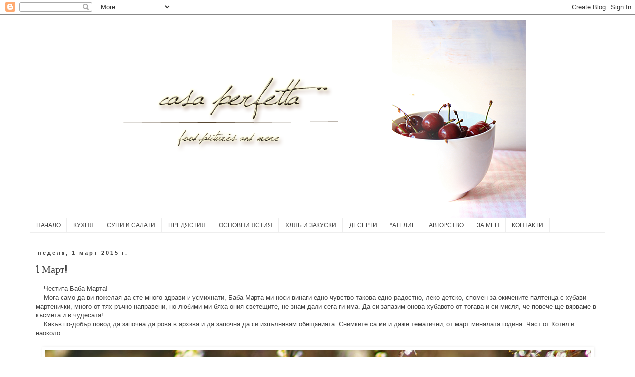

--- FILE ---
content_type: text/html; charset=UTF-8
request_url: https://casaperfetta-workshop.blogspot.com/2015/03/1.html
body_size: 19036
content:
<!DOCTYPE html>
<html class='v2' dir='ltr' lang='bg'>
<head>
<link href='https://www.blogger.com/static/v1/widgets/4128112664-css_bundle_v2.css' rel='stylesheet' type='text/css'/>
<meta content='width=1100' name='viewport'/>
<meta content='text/html; charset=UTF-8' http-equiv='Content-Type'/>
<meta content='blogger' name='generator'/>
<link href='https://casaperfetta-workshop.blogspot.com/favicon.ico' rel='icon' type='image/x-icon'/>
<link href='http://casaperfetta-workshop.blogspot.com/2015/03/1.html' rel='canonical'/>
<link rel="alternate" type="application/atom+xml" title="Casa Perfetta - Atom" href="https://casaperfetta-workshop.blogspot.com/feeds/posts/default" />
<link rel="alternate" type="application/rss+xml" title="Casa Perfetta - RSS" href="https://casaperfetta-workshop.blogspot.com/feeds/posts/default?alt=rss" />
<link rel="service.post" type="application/atom+xml" title="Casa Perfetta - Atom" href="https://www.blogger.com/feeds/2687762388480646102/posts/default" />

<link rel="alternate" type="application/atom+xml" title="Casa Perfetta - Atom" href="https://casaperfetta-workshop.blogspot.com/feeds/4010252971292267477/comments/default" />
<!--Can't find substitution for tag [blog.ieCssRetrofitLinks]-->
<link href='https://blogger.googleusercontent.com/img/b/R29vZ2xl/AVvXsEh9HeYg9Kz6kwVKFsz9rSVFvfnGfv0SV7f7HlFzPLZQCPFqzjTUnF_aDsN1WSY6fXl3HS68e2kSihS-0byoiVrTK__ZycQc3hSWvAHd_qLcyvKr_bvK6uGzmdWaJOnXH143IQ_Kx_8kAgW6/s1600/IMG_2429+1.jpg' rel='image_src'/>
<meta content='http://casaperfetta-workshop.blogspot.com/2015/03/1.html' property='og:url'/>
<meta content='1 Март!' property='og:title'/>
<meta content='     Честита Баба Марта!      Мога само да ви пожелая да сте много здрави и усмихнати, Баба Марта ми носи винаги едно чувство такова едно ра...' property='og:description'/>
<meta content='https://blogger.googleusercontent.com/img/b/R29vZ2xl/AVvXsEh9HeYg9Kz6kwVKFsz9rSVFvfnGfv0SV7f7HlFzPLZQCPFqzjTUnF_aDsN1WSY6fXl3HS68e2kSihS-0byoiVrTK__ZycQc3hSWvAHd_qLcyvKr_bvK6uGzmdWaJOnXH143IQ_Kx_8kAgW6/w1200-h630-p-k-no-nu/IMG_2429+1.jpg' property='og:image'/>
<title>Casa Perfetta: 1 Март!</title>
<style type='text/css'>@font-face{font-family:'Arimo';font-style:normal;font-weight:400;font-display:swap;src:url(//fonts.gstatic.com/s/arimo/v35/P5sfzZCDf9_T_3cV7NCUECyoxNk37cxcDRrBdwcoaaQwpBQ.woff2)format('woff2');unicode-range:U+0460-052F,U+1C80-1C8A,U+20B4,U+2DE0-2DFF,U+A640-A69F,U+FE2E-FE2F;}@font-face{font-family:'Arimo';font-style:normal;font-weight:400;font-display:swap;src:url(//fonts.gstatic.com/s/arimo/v35/P5sfzZCDf9_T_3cV7NCUECyoxNk37cxcBBrBdwcoaaQwpBQ.woff2)format('woff2');unicode-range:U+0301,U+0400-045F,U+0490-0491,U+04B0-04B1,U+2116;}@font-face{font-family:'Arimo';font-style:normal;font-weight:400;font-display:swap;src:url(//fonts.gstatic.com/s/arimo/v35/P5sfzZCDf9_T_3cV7NCUECyoxNk37cxcDBrBdwcoaaQwpBQ.woff2)format('woff2');unicode-range:U+1F00-1FFF;}@font-face{font-family:'Arimo';font-style:normal;font-weight:400;font-display:swap;src:url(//fonts.gstatic.com/s/arimo/v35/P5sfzZCDf9_T_3cV7NCUECyoxNk37cxcAxrBdwcoaaQwpBQ.woff2)format('woff2');unicode-range:U+0370-0377,U+037A-037F,U+0384-038A,U+038C,U+038E-03A1,U+03A3-03FF;}@font-face{font-family:'Arimo';font-style:normal;font-weight:400;font-display:swap;src:url(//fonts.gstatic.com/s/arimo/v35/P5sfzZCDf9_T_3cV7NCUECyoxNk37cxcAhrBdwcoaaQwpBQ.woff2)format('woff2');unicode-range:U+0307-0308,U+0590-05FF,U+200C-2010,U+20AA,U+25CC,U+FB1D-FB4F;}@font-face{font-family:'Arimo';font-style:normal;font-weight:400;font-display:swap;src:url(//fonts.gstatic.com/s/arimo/v35/P5sfzZCDf9_T_3cV7NCUECyoxNk37cxcDxrBdwcoaaQwpBQ.woff2)format('woff2');unicode-range:U+0102-0103,U+0110-0111,U+0128-0129,U+0168-0169,U+01A0-01A1,U+01AF-01B0,U+0300-0301,U+0303-0304,U+0308-0309,U+0323,U+0329,U+1EA0-1EF9,U+20AB;}@font-face{font-family:'Arimo';font-style:normal;font-weight:400;font-display:swap;src:url(//fonts.gstatic.com/s/arimo/v35/P5sfzZCDf9_T_3cV7NCUECyoxNk37cxcDhrBdwcoaaQwpBQ.woff2)format('woff2');unicode-range:U+0100-02BA,U+02BD-02C5,U+02C7-02CC,U+02CE-02D7,U+02DD-02FF,U+0304,U+0308,U+0329,U+1D00-1DBF,U+1E00-1E9F,U+1EF2-1EFF,U+2020,U+20A0-20AB,U+20AD-20C0,U+2113,U+2C60-2C7F,U+A720-A7FF;}@font-face{font-family:'Arimo';font-style:normal;font-weight:400;font-display:swap;src:url(//fonts.gstatic.com/s/arimo/v35/P5sfzZCDf9_T_3cV7NCUECyoxNk37cxcABrBdwcoaaQw.woff2)format('woff2');unicode-range:U+0000-00FF,U+0131,U+0152-0153,U+02BB-02BC,U+02C6,U+02DA,U+02DC,U+0304,U+0308,U+0329,U+2000-206F,U+20AC,U+2122,U+2191,U+2193,U+2212,U+2215,U+FEFF,U+FFFD;}@font-face{font-family:'Arvo';font-style:normal;font-weight:400;font-display:swap;src:url(//fonts.gstatic.com/s/arvo/v23/tDbD2oWUg0MKqScQ7Z7o_vo.woff2)format('woff2');unicode-range:U+0000-00FF,U+0131,U+0152-0153,U+02BB-02BC,U+02C6,U+02DA,U+02DC,U+0304,U+0308,U+0329,U+2000-206F,U+20AC,U+2122,U+2191,U+2193,U+2212,U+2215,U+FEFF,U+FFFD;}</style>
<style id='page-skin-1' type='text/css'><!--
/*
-----------------------------------------------
Blogger Template Style
Name:     Simple
Designer: Blogger
URL:      www.blogger.com
----------------------------------------------- */
/* Content
----------------------------------------------- */
body {
font: normal normal 12px Verdana, Geneva, sans-serif;
color: #444444;
background: transparent none repeat scroll top left;
padding: 0 0 0 0;
}
html body .region-inner {
min-width: 0;
max-width: 100%;
width: auto;
}
h2 {
font-size: 22px;
}
a:link {
text-decoration:none;
color: #444444;
}
a:visited {
text-decoration:none;
color: #444444;
}
a:hover {
text-decoration:underline;
color: #7b7267;
}
.body-fauxcolumn-outer .fauxcolumn-inner {
background: transparent none repeat scroll top left;
_background-image: none;
}
.body-fauxcolumn-outer .cap-top {
position: absolute;
z-index: 1;
height: 400px;
width: 100%;
}
.body-fauxcolumn-outer .cap-top .cap-left {
width: 100%;
background: transparent none repeat-x scroll top left;
_background-image: none;
}
.content-outer {
-moz-box-shadow: 0 0 0 rgba(0, 0, 0, .15);
-webkit-box-shadow: 0 0 0 rgba(0, 0, 0, .15);
-goog-ms-box-shadow: 0 0 0 #333333;
box-shadow: 0 0 0 rgba(0, 0, 0, .15);
margin-bottom: 1px;
}
.content-inner {
padding: 10px 40px;
}
.content-inner {
background-color: transparent;
}
/* Header
----------------------------------------------- */
.header-outer {
background: transparent none repeat-x scroll 0 -400px;
_background-image: none;
}
.Header h1 {
font: normal normal 40px 'Trebuchet MS',Trebuchet,Verdana,sans-serif;
color: #000000;
text-shadow: 0 0 0 rgba(0, 0, 0, .2);
}
.Header h1 a {
color: #000000;
}
.Header .description {
font-size: 18px;
color: #000000;
}
.header-inner .Header .titlewrapper {
padding: 22px 0;
}
.header-inner .Header .descriptionwrapper {
padding: 0 0;
}
/* Tabs
----------------------------------------------- */
.tabs-inner .section:first-child {
border-top: 0 solid #eeeeee;
}
.tabs-inner .section:first-child ul {
margin-top: -1px;
border-top: 1px solid #eeeeee;
border-left: 1px solid #eeeeee;
border-right: 1px solid #eeeeee;
}
.tabs-inner .widget ul {
background: transparent none repeat-x scroll 0 -800px;
_background-image: none;
border-bottom: 1px solid #eeeeee;
margin-top: 0;
margin-left: -30px;
margin-right: -30px;
}
.tabs-inner .widget li a {
display: inline-block;
padding: .6em 1em;
font: normal normal 12px Verdana, Geneva, sans-serif;
color: #444444;
border-left: 1px solid transparent;
border-right: 1px solid #eeeeee;
}
.tabs-inner .widget li:first-child a {
border-left: none;
}
.tabs-inner .widget li.selected a, .tabs-inner .widget li a:hover {
color: #eeeeee;
background-color: #7b7267;
text-decoration: none;
}
/* Columns
----------------------------------------------- */
.main-outer {
border-top: 0 solid transparent;
}
.fauxcolumn-left-outer .fauxcolumn-inner {
border-right: 1px solid transparent;
}
.fauxcolumn-right-outer .fauxcolumn-inner {
border-left: 1px solid transparent;
}
/* Headings
----------------------------------------------- */
div.widget > h2,
div.widget h2.title {
margin: 0 0 1em 0;
font: normal normal 12px Arimo;
color: #000000;
}
/* Widgets
----------------------------------------------- */
.widget .zippy {
color: #444444;
text-shadow: 2px 2px 1px rgba(0, 0, 0, .1);
}
.widget .popular-posts ul {
list-style: none;
}
/* Posts
----------------------------------------------- */
h2.date-header {
font: normal bold 11px Arial, Tahoma, Helvetica, FreeSans, sans-serif;
}
.date-header span {
background-color: transparent;
color: #444444;
padding: 0.4em;
letter-spacing: 3px;
margin: inherit;
}
.main-inner {
padding-top: 35px;
padding-bottom: 65px;
}
.main-inner .column-center-inner {
padding: 0 0;
}
.main-inner .column-center-inner .section {
margin: 0 1em;
}
.post {
margin: 0 0 45px 0;
}
h3.post-title, .comments h4 {
font: normal normal 20px Arvo;
margin: .75em 0 0;
}
.post-body {
font-size: 110%;
line-height: 1.4;
position: relative;
}
.post-body img, .post-body .tr-caption-container, .Profile img, .Image img,
.BlogList .item-thumbnail img {
padding: 2px;
background: transparent;
border: 1px solid transparent;
-moz-box-shadow: 1px 1px 5px rgba(0, 0, 0, .1);
-webkit-box-shadow: 1px 1px 5px rgba(0, 0, 0, .1);
box-shadow: 1px 1px 5px rgba(0, 0, 0, .1);
}
.post-body img, .post-body .tr-caption-container {
padding: 5px;
}
.post-body .tr-caption-container {
color: transparent;
}
.post-body .tr-caption-container img {
padding: 0;
background: transparent;
border: none;
-moz-box-shadow: 0 0 0 rgba(0, 0, 0, .1);
-webkit-box-shadow: 0 0 0 rgba(0, 0, 0, .1);
box-shadow: 0 0 0 rgba(0, 0, 0, .1);
}
.post-header {
margin: 0 0 1.5em;
line-height: 1.6;
font-size: 90%;
}
.post-footer {
margin: 20px -2px 0;
padding: 5px 10px;
color: #444444;
background-color: transparent;
border-bottom: 1px solid transparent;
line-height: 1.6;
font-size: 90%;
}
#comments .comment-author {
padding-top: 1.5em;
border-top: 1px solid transparent;
background-position: 0 1.5em;
}
#comments .comment-author:first-child {
padding-top: 0;
border-top: none;
}
.avatar-image-container {
margin: .2em 0 0;
}
#comments .avatar-image-container img {
border: 1px solid transparent;
}
/* Comments
----------------------------------------------- */
.comments .comments-content .icon.blog-author {
background-repeat: no-repeat;
background-image: url([data-uri]);
}
.comments .comments-content .loadmore a {
border-top: 1px solid #444444;
border-bottom: 1px solid #444444;
}
.comments .comment-thread.inline-thread {
background-color: transparent;
}
.comments .continue {
border-top: 2px solid #444444;
}
/* Accents
---------------------------------------------- */
.section-columns td.columns-cell {
border-left: 1px solid transparent;
}
.blog-pager {
background: transparent url(//www.blogblog.com/1kt/simple/paging_dot.png) repeat-x scroll top center;
}
.blog-pager-older-link, .home-link,
.blog-pager-newer-link {
background-color: transparent;
padding: 5px;
}
.footer-outer {
border-top: 1px dashed #bbbbbb;
}
/* Mobile
----------------------------------------------- */
body.mobile  {
background-size: auto;
}
.mobile .body-fauxcolumn-outer {
background: transparent none repeat scroll top left;
}
.mobile .body-fauxcolumn-outer .cap-top {
background-size: 100% auto;
}
.mobile .content-outer {
-webkit-box-shadow: 0 0 3px rgba(0, 0, 0, .15);
box-shadow: 0 0 3px rgba(0, 0, 0, .15);
}
.mobile .tabs-inner .widget ul {
margin-left: 0;
margin-right: 0;
}
.mobile .post {
margin: 0;
}
.mobile .main-inner .column-center-inner .section {
margin: 0;
}
.mobile .date-header span {
padding: 0.1em 10px;
margin: 0 -10px;
}
.mobile h3.post-title {
margin: 0;
}
.mobile .blog-pager {
background: transparent none no-repeat scroll top center;
}
.mobile .footer-outer {
border-top: none;
}
.mobile .main-inner, .mobile .footer-inner {
background-color: transparent;
}
.mobile-index-contents {
color: #444444;
}
.mobile-link-button {
background-color: #444444;
}
.mobile-link-button a:link, .mobile-link-button a:visited {
color: #ffffff;
}
.mobile .tabs-inner .section:first-child {
border-top: none;
}
.mobile .tabs-inner .PageList .widget-content {
background-color: #7b7267;
color: #eeeeee;
border-top: 1px solid #eeeeee;
border-bottom: 1px solid #eeeeee;
}
.mobile .tabs-inner .PageList .widget-content .pagelist-arrow {
border-left: 1px solid #eeeeee;
}

--></style>
<style id='template-skin-1' type='text/css'><!--
body {
min-width: 1240px;
}
.content-outer, .content-fauxcolumn-outer, .region-inner {
min-width: 1240px;
max-width: 1240px;
_width: 1240px;
}
.main-inner .columns {
padding-left: 0px;
padding-right: 0px;
}
.main-inner .fauxcolumn-center-outer {
left: 0px;
right: 0px;
/* IE6 does not respect left and right together */
_width: expression(this.parentNode.offsetWidth -
parseInt("0px") -
parseInt("0px") + 'px');
}
.main-inner .fauxcolumn-left-outer {
width: 0px;
}
.main-inner .fauxcolumn-right-outer {
width: 0px;
}
.main-inner .column-left-outer {
width: 0px;
right: 100%;
margin-left: -0px;
}
.main-inner .column-right-outer {
width: 0px;
margin-right: -0px;
}
#layout {
min-width: 0;
}
#layout .content-outer {
min-width: 0;
width: 800px;
}
#layout .region-inner {
min-width: 0;
width: auto;
}
body#layout div.add_widget {
padding: 8px;
}
body#layout div.add_widget a {
margin-left: 32px;
}
--></style>
<link href='https://www.blogger.com/dyn-css/authorization.css?targetBlogID=2687762388480646102&amp;zx=c3653cb3-ac39-47f3-ad3f-62f6e2ccd6e1' media='none' onload='if(media!=&#39;all&#39;)media=&#39;all&#39;' rel='stylesheet'/><noscript><link href='https://www.blogger.com/dyn-css/authorization.css?targetBlogID=2687762388480646102&amp;zx=c3653cb3-ac39-47f3-ad3f-62f6e2ccd6e1' rel='stylesheet'/></noscript>
<meta name='google-adsense-platform-account' content='ca-host-pub-1556223355139109'/>
<meta name='google-adsense-platform-domain' content='blogspot.com'/>

</head>
<body class='loading variant-simplysimple'>
<div class='navbar section' id='navbar' name='Навигационна лента'><div class='widget Navbar' data-version='1' id='Navbar1'><script type="text/javascript">
    function setAttributeOnload(object, attribute, val) {
      if(window.addEventListener) {
        window.addEventListener('load',
          function(){ object[attribute] = val; }, false);
      } else {
        window.attachEvent('onload', function(){ object[attribute] = val; });
      }
    }
  </script>
<div id="navbar-iframe-container"></div>
<script type="text/javascript" src="https://apis.google.com/js/platform.js"></script>
<script type="text/javascript">
      gapi.load("gapi.iframes:gapi.iframes.style.bubble", function() {
        if (gapi.iframes && gapi.iframes.getContext) {
          gapi.iframes.getContext().openChild({
              url: 'https://www.blogger.com/navbar/2687762388480646102?po\x3d4010252971292267477\x26origin\x3dhttps://casaperfetta-workshop.blogspot.com',
              where: document.getElementById("navbar-iframe-container"),
              id: "navbar-iframe"
          });
        }
      });
    </script><script type="text/javascript">
(function() {
var script = document.createElement('script');
script.type = 'text/javascript';
script.src = '//pagead2.googlesyndication.com/pagead/js/google_top_exp.js';
var head = document.getElementsByTagName('head')[0];
if (head) {
head.appendChild(script);
}})();
</script>
</div></div>
<div class='body-fauxcolumns'>
<div class='fauxcolumn-outer body-fauxcolumn-outer'>
<div class='cap-top'>
<div class='cap-left'></div>
<div class='cap-right'></div>
</div>
<div class='fauxborder-left'>
<div class='fauxborder-right'></div>
<div class='fauxcolumn-inner'>
</div>
</div>
<div class='cap-bottom'>
<div class='cap-left'></div>
<div class='cap-right'></div>
</div>
</div>
</div>
<div class='content'>
<div class='content-fauxcolumns'>
<div class='fauxcolumn-outer content-fauxcolumn-outer'>
<div class='cap-top'>
<div class='cap-left'></div>
<div class='cap-right'></div>
</div>
<div class='fauxborder-left'>
<div class='fauxborder-right'></div>
<div class='fauxcolumn-inner'>
</div>
</div>
<div class='cap-bottom'>
<div class='cap-left'></div>
<div class='cap-right'></div>
</div>
</div>
</div>
<div class='content-outer'>
<div class='content-cap-top cap-top'>
<div class='cap-left'></div>
<div class='cap-right'></div>
</div>
<div class='fauxborder-left content-fauxborder-left'>
<div class='fauxborder-right content-fauxborder-right'></div>
<div class='content-inner'>
<header>
<div class='header-outer'>
<div class='header-cap-top cap-top'>
<div class='cap-left'></div>
<div class='cap-right'></div>
</div>
<div class='fauxborder-left header-fauxborder-left'>
<div class='fauxborder-right header-fauxborder-right'></div>
<div class='region-inner header-inner'>
<div class='header section' id='header' name='Заглавка'><div class='widget Header' data-version='1' id='Header1'>
<div id='header-inner'>
<a href='https://casaperfetta-workshop.blogspot.com/' style='display: block'>
<img alt='Casa Perfetta' height='400px; ' id='Header1_headerimg' src='https://blogger.googleusercontent.com/img/b/R29vZ2xl/AVvXsEj-yK4yM7dtMMEzY8cpDeaDrYm7ugLIy0PsGSwQ_bzuzGlRpVt0BaeOUBJxE9r7hXzxVBqFnMXgj4HqARwngeGZvOIZnGgmEJHoUG6dz7tQ13c7v8a7ql1_lvq_nvi2xBmazZdGoY4CqDMQ/s1600/Untitled-9.png' style='display: block' width='1180px; '/>
</a>
</div>
</div></div>
</div>
</div>
<div class='header-cap-bottom cap-bottom'>
<div class='cap-left'></div>
<div class='cap-right'></div>
</div>
</div>
</header>
<div class='tabs-outer'>
<div class='tabs-cap-top cap-top'>
<div class='cap-left'></div>
<div class='cap-right'></div>
</div>
<div class='fauxborder-left tabs-fauxborder-left'>
<div class='fauxborder-right tabs-fauxborder-right'></div>
<div class='region-inner tabs-inner'>
<div class='tabs section' id='crosscol' name='Всички колони'><div class='widget LinkList' data-version='1' id='LinkList1'>
<div class='widget-content'>
<ul>
<li><a href='http://casaperfetta.blogspot.com/'>НАЧАЛО</a></li>
<li><a href='http://casaperfetta-kitchen.blogspot.com/'>КУХНЯ</a></li>
<li><a href='http://casaperfetta-kitchen-soups.blogspot.com/'>СУПИ И САЛАТИ</a></li>
<li><a href='http://casaperfetta-kitchen-salads-and-appet.blogspot.com/'>ПРЕДЯСТИЯ</a></li>
<li><a href='http://casaperfetta-kitchen-dishes.blogspot.com/'>ОСНОВНИ ЯСТИЯ</a></li>
<li><a href='http://casaperfetta-bread-pasta.blogspot.com/'>ХЛЯБ И ЗАКУСКИ</a></li>
<li><a href='http://casaperfetta-kitchen-desserts.blogspot.com/'>ДЕСЕРТИ</a></li>
<li><a href='http://casaperfetta-workshop.blogspot.com/'>*АТЕЛИЕ</a></li>
<li><a href='http://casaperfetta-author.blogspot.com/'>АВТОРСТВО</a></li>
<li><a href='http://casaperfetta-my.blogspot.com/'>ЗА МЕН</a></li>
<li><a href='http://casaperfetta-contacts.blogspot.com/'>КОНТАКТИ</a></li>
</ul>
<div class='clear'></div>
</div>
</div></div>
<div class='tabs no-items section' id='crosscol-overflow' name='Cross-Column 2'></div>
</div>
</div>
<div class='tabs-cap-bottom cap-bottom'>
<div class='cap-left'></div>
<div class='cap-right'></div>
</div>
</div>
<div class='main-outer'>
<div class='main-cap-top cap-top'>
<div class='cap-left'></div>
<div class='cap-right'></div>
</div>
<div class='fauxborder-left main-fauxborder-left'>
<div class='fauxborder-right main-fauxborder-right'></div>
<div class='region-inner main-inner'>
<div class='columns fauxcolumns'>
<div class='fauxcolumn-outer fauxcolumn-center-outer'>
<div class='cap-top'>
<div class='cap-left'></div>
<div class='cap-right'></div>
</div>
<div class='fauxborder-left'>
<div class='fauxborder-right'></div>
<div class='fauxcolumn-inner'>
</div>
</div>
<div class='cap-bottom'>
<div class='cap-left'></div>
<div class='cap-right'></div>
</div>
</div>
<div class='fauxcolumn-outer fauxcolumn-left-outer'>
<div class='cap-top'>
<div class='cap-left'></div>
<div class='cap-right'></div>
</div>
<div class='fauxborder-left'>
<div class='fauxborder-right'></div>
<div class='fauxcolumn-inner'>
</div>
</div>
<div class='cap-bottom'>
<div class='cap-left'></div>
<div class='cap-right'></div>
</div>
</div>
<div class='fauxcolumn-outer fauxcolumn-right-outer'>
<div class='cap-top'>
<div class='cap-left'></div>
<div class='cap-right'></div>
</div>
<div class='fauxborder-left'>
<div class='fauxborder-right'></div>
<div class='fauxcolumn-inner'>
</div>
</div>
<div class='cap-bottom'>
<div class='cap-left'></div>
<div class='cap-right'></div>
</div>
</div>
<!-- corrects IE6 width calculation -->
<div class='columns-inner'>
<div class='column-center-outer'>
<div class='column-center-inner'>
<div class='main section' id='main' name='Основен'><div class='widget Blog' data-version='1' id='Blog1'>
<div class='blog-posts hfeed'>

          <div class="date-outer">
        
<h2 class='date-header'><span>неделя, 1 март 2015&#8239;г.</span></h2>

          <div class="date-posts">
        
<div class='post-outer'>
<div class='post hentry uncustomized-post-template' itemprop='blogPost' itemscope='itemscope' itemtype='http://schema.org/BlogPosting'>
<meta content='https://blogger.googleusercontent.com/img/b/R29vZ2xl/AVvXsEh9HeYg9Kz6kwVKFsz9rSVFvfnGfv0SV7f7HlFzPLZQCPFqzjTUnF_aDsN1WSY6fXl3HS68e2kSihS-0byoiVrTK__ZycQc3hSWvAHd_qLcyvKr_bvK6uGzmdWaJOnXH143IQ_Kx_8kAgW6/s1600/IMG_2429+1.jpg' itemprop='image_url'/>
<meta content='2687762388480646102' itemprop='blogId'/>
<meta content='4010252971292267477' itemprop='postId'/>
<a name='4010252971292267477'></a>
<h3 class='post-title entry-title' itemprop='name'>
1 Март!
</h3>
<div class='post-header'>
<div class='post-header-line-1'></div>
</div>
<div class='post-body entry-content' id='post-body-4010252971292267477' itemprop='description articleBody'>
<div dir="ltr" style="text-align: left;" trbidi="on">
<span style="font-family: Verdana, sans-serif;">&nbsp; &nbsp; Честита Баба Марта!</span><br />
<span style="font-family: Verdana, sans-serif;">&nbsp; &nbsp; Мога само да ви пожелая да сте много здрави и усмихнати, Баба Марта ми носи винаги едно чувство такова едно радостно, леко детско, спомен за окичените палтенца с хубави мартенички, много от тях ръчно направени, но любими ми бяха ония светещите, не знам дали сега ги има. Да си запазим онова хубавото от тогава и си мисля, че повече ще вярваме в късмета и в чудесата!</span><br />
<span style="font-family: Verdana, sans-serif;">&nbsp; &nbsp; Какъв по-добър повод да започна да ровя в архива и да започна да си изпълнявам обещанията. Снимките са ми и даже тематични, от март миналата година. Част от Котел и наоколо.</span><br />
<span style="font-family: Verdana, sans-serif;"><br /></span>
<div class="separator" style="clear: both; text-align: center;">
<a href="https://blogger.googleusercontent.com/img/b/R29vZ2xl/AVvXsEh9HeYg9Kz6kwVKFsz9rSVFvfnGfv0SV7f7HlFzPLZQCPFqzjTUnF_aDsN1WSY6fXl3HS68e2kSihS-0byoiVrTK__ZycQc3hSWvAHd_qLcyvKr_bvK6uGzmdWaJOnXH143IQ_Kx_8kAgW6/s1600/IMG_2429+1.jpg" imageanchor="1" style="margin-left: 1em; margin-right: 1em;"><img border="0" src="https://blogger.googleusercontent.com/img/b/R29vZ2xl/AVvXsEh9HeYg9Kz6kwVKFsz9rSVFvfnGfv0SV7f7HlFzPLZQCPFqzjTUnF_aDsN1WSY6fXl3HS68e2kSihS-0byoiVrTK__ZycQc3hSWvAHd_qLcyvKr_bvK6uGzmdWaJOnXH143IQ_Kx_8kAgW6/s1600/IMG_2429+1.jpg" /></a></div>
<br />
<div class="separator" style="clear: both; text-align: center;">
<a href="https://blogger.googleusercontent.com/img/b/R29vZ2xl/AVvXsEhvjy2ibDGujtWbn3iwSousq7MeDqT6ISguq0eqvUSE9ms_fnNc0xGPSu8z5OcDL5qNrwR0HDG8zZyeLF21uNV_buLG1-aFZuTAi3YEvn2s1FwFRgXqoCCkHsRD3KSqBKOCySrSEOzKQ-mN/s1600/Untitled-3.jpg" imageanchor="1" style="margin-left: 1em; margin-right: 1em;"><img border="0" src="https://blogger.googleusercontent.com/img/b/R29vZ2xl/AVvXsEhvjy2ibDGujtWbn3iwSousq7MeDqT6ISguq0eqvUSE9ms_fnNc0xGPSu8z5OcDL5qNrwR0HDG8zZyeLF21uNV_buLG1-aFZuTAi3YEvn2s1FwFRgXqoCCkHsRD3KSqBKOCySrSEOzKQ-mN/s1600/Untitled-3.jpg" /></a></div>
<br />
<div class="separator" style="clear: both; text-align: center;">
<a href="https://blogger.googleusercontent.com/img/b/R29vZ2xl/AVvXsEhS1wOlg7cRXtn96HKwmE7WVGNv-Nj0BGTCaFx12cqrWrzL-HLsoDpyz_kuIxt4ZayVgCkCZaZpvCny7ANHXn-DtNjTHy8qgE0aAUiQHk1hN2K8iIVLr-5X-tROaCeiFZKL7l9rdSl0_K6m/s1600/IMG_2368+1.jpg" imageanchor="1" style="margin-left: 1em; margin-right: 1em;"><img border="0" src="https://blogger.googleusercontent.com/img/b/R29vZ2xl/AVvXsEhS1wOlg7cRXtn96HKwmE7WVGNv-Nj0BGTCaFx12cqrWrzL-HLsoDpyz_kuIxt4ZayVgCkCZaZpvCny7ANHXn-DtNjTHy8qgE0aAUiQHk1hN2K8iIVLr-5X-tROaCeiFZKL7l9rdSl0_K6m/s1600/IMG_2368+1.jpg" /></a></div>
<br />
<div class="separator" style="clear: both; text-align: center;">
<a href="https://blogger.googleusercontent.com/img/b/R29vZ2xl/AVvXsEiKCILsq6pQOr1ay_1UyZ-sClWO0RHXCxxyco8ZAS4q64EnqeJDMr-ViwSf3PaRMPIPxo6zWGPyxxJO0KdA7f46JbBlJMdvtC-Lrf3skVFKClxvUmr0cYC3CPDAasIen4iHhGpP4DCEVbff/s1600/Untitled-5.jpg" imageanchor="1" style="margin-left: 1em; margin-right: 1em;"><img border="0" src="https://blogger.googleusercontent.com/img/b/R29vZ2xl/AVvXsEiKCILsq6pQOr1ay_1UyZ-sClWO0RHXCxxyco8ZAS4q64EnqeJDMr-ViwSf3PaRMPIPxo6zWGPyxxJO0KdA7f46JbBlJMdvtC-Lrf3skVFKClxvUmr0cYC3CPDAasIen4iHhGpP4DCEVbff/s1600/Untitled-5.jpg" /></a></div>
<br />
<div class="separator" style="clear: both; text-align: center;">
<a href="https://blogger.googleusercontent.com/img/b/R29vZ2xl/AVvXsEgHlhUAzRDQfCFDhj1vE0hn4eBYmCnEeJ8tJeQYMpPPEJjgs3XDRZdy2jvYuOa3q7J5Iof-3WrWk5c8smfyS_MxbQdRqhFDVlPa2JqL2CzXzotpoRrrtIhNzSgZr-5iJOktm_4Jwhr-GWDa/s1600/IMG_2349+1.jpg" imageanchor="1" style="margin-left: 1em; margin-right: 1em;"><img border="0" src="https://blogger.googleusercontent.com/img/b/R29vZ2xl/AVvXsEgHlhUAzRDQfCFDhj1vE0hn4eBYmCnEeJ8tJeQYMpPPEJjgs3XDRZdy2jvYuOa3q7J5Iof-3WrWk5c8smfyS_MxbQdRqhFDVlPa2JqL2CzXzotpoRrrtIhNzSgZr-5iJOktm_4Jwhr-GWDa/s1600/IMG_2349+1.jpg" /></a></div>
<br />
<div class="separator" style="clear: both; text-align: center;">
<a href="https://blogger.googleusercontent.com/img/b/R29vZ2xl/AVvXsEi_bu5VfoQ9SYQ6ncb3cuakMGbJGx6tWic-3IYnx7quRjVd8yFrB25smoGRuv72R4vF46zvNDnZ-EZp5vIseaNo03uZU9AK2wEMZ2VWv8R5mLSNBNaDK9Ra1Ht6pl8fzIx3xC6Mb29Z-iej/s1600/Untitled-4.jpg" imageanchor="1" style="margin-left: 1em; margin-right: 1em;"><img border="0" src="https://blogger.googleusercontent.com/img/b/R29vZ2xl/AVvXsEi_bu5VfoQ9SYQ6ncb3cuakMGbJGx6tWic-3IYnx7quRjVd8yFrB25smoGRuv72R4vF46zvNDnZ-EZp5vIseaNo03uZU9AK2wEMZ2VWv8R5mLSNBNaDK9Ra1Ht6pl8fzIx3xC6Mb29Z-iej/s1600/Untitled-4.jpg" /></a></div>
<br />
<div class="separator" style="clear: both; text-align: center;">
<a href="https://blogger.googleusercontent.com/img/b/R29vZ2xl/AVvXsEhkE_Mx6d3OXOLZyijbpyLO5Kl9NhvBWw-zyQQ1Kn7uM8HdG7lUtcVZgWzb8CwEX66xDzZ0GOujMiH2Wn4sqyF4PeI5laDlAdLwr0fiuDE6BB-VQMP-0CzR-7zN7FzquwerwOX1I7jLa-oj/s1600/IMG_2404+1.jpg" imageanchor="1" style="margin-left: 1em; margin-right: 1em;"><img border="0" src="https://blogger.googleusercontent.com/img/b/R29vZ2xl/AVvXsEhkE_Mx6d3OXOLZyijbpyLO5Kl9NhvBWw-zyQQ1Kn7uM8HdG7lUtcVZgWzb8CwEX66xDzZ0GOujMiH2Wn4sqyF4PeI5laDlAdLwr0fiuDE6BB-VQMP-0CzR-7zN7FzquwerwOX1I7jLa-oj/s1600/IMG_2404+1.jpg" /></a></div>
<br />
<div class="separator" style="clear: both; text-align: center;">
<a href="https://blogger.googleusercontent.com/img/b/R29vZ2xl/AVvXsEi1EwJOPPBPk7pTu0E_bz9s5CxWYKY__oa7IMAhd6atJnv2lGe9Of1dHCqhyWK_1Mamt6HaP9_BvZ5Vku9Es370dou1VN0BzZLZjt4tdh35sIfyawFyE2HfYsHHwuAQfO7eyRh23YsMshKq/s1600/IMG_2393+1.jpg" imageanchor="1" style="margin-left: 1em; margin-right: 1em;"><img border="0" src="https://blogger.googleusercontent.com/img/b/R29vZ2xl/AVvXsEi1EwJOPPBPk7pTu0E_bz9s5CxWYKY__oa7IMAhd6atJnv2lGe9Of1dHCqhyWK_1Mamt6HaP9_BvZ5Vku9Es370dou1VN0BzZLZjt4tdh35sIfyawFyE2HfYsHHwuAQfO7eyRh23YsMshKq/s1600/IMG_2393+1.jpg" /></a></div>
<br />
<span style="font-family: Verdana, sans-serif;">&nbsp; &nbsp; Прекрасна и топла вечер!</span></div>
<div style='clear: both;'></div>
</div>
<div class='post-footer'>
<div class='post-footer-line post-footer-line-1'>
<span class='post-author vcard'>
Публикувано от
<span class='fn' itemprop='author' itemscope='itemscope' itemtype='http://schema.org/Person'>
<span itemprop='name'>Pavlina Petkova</span>
</span>
</span>
<span class='post-timestamp'>
в
<meta content='http://casaperfetta-workshop.blogspot.com/2015/03/1.html' itemprop='url'/>
<a class='timestamp-link' href='https://casaperfetta-workshop.blogspot.com/2015/03/1.html' rel='bookmark' title='permanent link'><abbr class='published' itemprop='datePublished' title='2015-03-01T18:04:00+02:00'>18:04</abbr></a>
</span>
<span class='post-comment-link'>
</span>
<span class='post-icons'>
<span class='item-control blog-admin pid-1539578811'>
<a href='https://www.blogger.com/post-edit.g?blogID=2687762388480646102&postID=4010252971292267477&from=pencil' title='Редактиране на публикацията'>
<img alt='' class='icon-action' height='18' src='https://resources.blogblog.com/img/icon18_edit_allbkg.gif' width='18'/>
</a>
</span>
</span>
<div class='post-share-buttons goog-inline-block'>
<a class='goog-inline-block share-button sb-email' href='https://www.blogger.com/share-post.g?blogID=2687762388480646102&postID=4010252971292267477&target=email' target='_blank' title='Изпращане по имейл'><span class='share-button-link-text'>Изпращане по имейл</span></a><a class='goog-inline-block share-button sb-blog' href='https://www.blogger.com/share-post.g?blogID=2687762388480646102&postID=4010252971292267477&target=blog' onclick='window.open(this.href, "_blank", "height=270,width=475"); return false;' target='_blank' title='Публикувайте в блога си!'><span class='share-button-link-text'>Публикувайте в блога си!</span></a><a class='goog-inline-block share-button sb-twitter' href='https://www.blogger.com/share-post.g?blogID=2687762388480646102&postID=4010252971292267477&target=twitter' target='_blank' title='Споделяне в X'><span class='share-button-link-text'>Споделяне в X</span></a><a class='goog-inline-block share-button sb-facebook' href='https://www.blogger.com/share-post.g?blogID=2687762388480646102&postID=4010252971292267477&target=facebook' onclick='window.open(this.href, "_blank", "height=430,width=640"); return false;' target='_blank' title='Споделяне във Facebook'><span class='share-button-link-text'>Споделяне във Facebook</span></a><a class='goog-inline-block share-button sb-pinterest' href='https://www.blogger.com/share-post.g?blogID=2687762388480646102&postID=4010252971292267477&target=pinterest' target='_blank' title='Споделяне в Pinterest'><span class='share-button-link-text'>Споделяне в Pinterest</span></a>
</div>
</div>
<div class='post-footer-line post-footer-line-2'>
<span class='post-labels'>
Етикети:
<a href='https://casaperfetta-workshop.blogspot.com/search/label/%D0%9F%D0%AA%D0%A2%D0%95%D0%9F%D0%98%D0%A1%D0%98%20%D0%98%20%D0%A4%D0%9E%D0%A2%D0%9E%D0%93%D0%A0%D0%90%D0%A4%D0%98%D0%AF' rel='tag'>ПЪТЕПИСИ И ФОТОГРАФИЯ</a>
</span>
</div>
<div class='post-footer-line post-footer-line-3'>
<span class='post-location'>
</span>
</div>
</div>
</div>
<div class='comments' id='comments'>
<a name='comments'></a>
<h4>12 коментара:</h4>
<div class='comments-content'>
<script async='async' src='' type='text/javascript'></script>
<script type='text/javascript'>
    (function() {
      var items = null;
      var msgs = null;
      var config = {};

// <![CDATA[
      var cursor = null;
      if (items && items.length > 0) {
        cursor = parseInt(items[items.length - 1].timestamp) + 1;
      }

      var bodyFromEntry = function(entry) {
        var text = (entry &&
                    ((entry.content && entry.content.$t) ||
                     (entry.summary && entry.summary.$t))) ||
            '';
        if (entry && entry.gd$extendedProperty) {
          for (var k in entry.gd$extendedProperty) {
            if (entry.gd$extendedProperty[k].name == 'blogger.contentRemoved') {
              return '<span class="deleted-comment">' + text + '</span>';
            }
          }
        }
        return text;
      }

      var parse = function(data) {
        cursor = null;
        var comments = [];
        if (data && data.feed && data.feed.entry) {
          for (var i = 0, entry; entry = data.feed.entry[i]; i++) {
            var comment = {};
            // comment ID, parsed out of the original id format
            var id = /blog-(\d+).post-(\d+)/.exec(entry.id.$t);
            comment.id = id ? id[2] : null;
            comment.body = bodyFromEntry(entry);
            comment.timestamp = Date.parse(entry.published.$t) + '';
            if (entry.author && entry.author.constructor === Array) {
              var auth = entry.author[0];
              if (auth) {
                comment.author = {
                  name: (auth.name ? auth.name.$t : undefined),
                  profileUrl: (auth.uri ? auth.uri.$t : undefined),
                  avatarUrl: (auth.gd$image ? auth.gd$image.src : undefined)
                };
              }
            }
            if (entry.link) {
              if (entry.link[2]) {
                comment.link = comment.permalink = entry.link[2].href;
              }
              if (entry.link[3]) {
                var pid = /.*comments\/default\/(\d+)\?.*/.exec(entry.link[3].href);
                if (pid && pid[1]) {
                  comment.parentId = pid[1];
                }
              }
            }
            comment.deleteclass = 'item-control blog-admin';
            if (entry.gd$extendedProperty) {
              for (var k in entry.gd$extendedProperty) {
                if (entry.gd$extendedProperty[k].name == 'blogger.itemClass') {
                  comment.deleteclass += ' ' + entry.gd$extendedProperty[k].value;
                } else if (entry.gd$extendedProperty[k].name == 'blogger.displayTime') {
                  comment.displayTime = entry.gd$extendedProperty[k].value;
                }
              }
            }
            comments.push(comment);
          }
        }
        return comments;
      };

      var paginator = function(callback) {
        if (hasMore()) {
          var url = config.feed + '?alt=json&v=2&orderby=published&reverse=false&max-results=50';
          if (cursor) {
            url += '&published-min=' + new Date(cursor).toISOString();
          }
          window.bloggercomments = function(data) {
            var parsed = parse(data);
            cursor = parsed.length < 50 ? null
                : parseInt(parsed[parsed.length - 1].timestamp) + 1
            callback(parsed);
            window.bloggercomments = null;
          }
          url += '&callback=bloggercomments';
          var script = document.createElement('script');
          script.type = 'text/javascript';
          script.src = url;
          document.getElementsByTagName('head')[0].appendChild(script);
        }
      };
      var hasMore = function() {
        return !!cursor;
      };
      var getMeta = function(key, comment) {
        if ('iswriter' == key) {
          var matches = !!comment.author
              && comment.author.name == config.authorName
              && comment.author.profileUrl == config.authorUrl;
          return matches ? 'true' : '';
        } else if ('deletelink' == key) {
          return config.baseUri + '/comment/delete/'
               + config.blogId + '/' + comment.id;
        } else if ('deleteclass' == key) {
          return comment.deleteclass;
        }
        return '';
      };

      var replybox = null;
      var replyUrlParts = null;
      var replyParent = undefined;

      var onReply = function(commentId, domId) {
        if (replybox == null) {
          // lazily cache replybox, and adjust to suit this style:
          replybox = document.getElementById('comment-editor');
          if (replybox != null) {
            replybox.height = '250px';
            replybox.style.display = 'block';
            replyUrlParts = replybox.src.split('#');
          }
        }
        if (replybox && (commentId !== replyParent)) {
          replybox.src = '';
          document.getElementById(domId).insertBefore(replybox, null);
          replybox.src = replyUrlParts[0]
              + (commentId ? '&parentID=' + commentId : '')
              + '#' + replyUrlParts[1];
          replyParent = commentId;
        }
      };

      var hash = (window.location.hash || '#').substring(1);
      var startThread, targetComment;
      if (/^comment-form_/.test(hash)) {
        startThread = hash.substring('comment-form_'.length);
      } else if (/^c[0-9]+$/.test(hash)) {
        targetComment = hash.substring(1);
      }

      // Configure commenting API:
      var configJso = {
        'maxDepth': config.maxThreadDepth
      };
      var provider = {
        'id': config.postId,
        'data': items,
        'loadNext': paginator,
        'hasMore': hasMore,
        'getMeta': getMeta,
        'onReply': onReply,
        'rendered': true,
        'initComment': targetComment,
        'initReplyThread': startThread,
        'config': configJso,
        'messages': msgs
      };

      var render = function() {
        if (window.goog && window.goog.comments) {
          var holder = document.getElementById('comment-holder');
          window.goog.comments.render(holder, provider);
        }
      };

      // render now, or queue to render when library loads:
      if (window.goog && window.goog.comments) {
        render();
      } else {
        window.goog = window.goog || {};
        window.goog.comments = window.goog.comments || {};
        window.goog.comments.loadQueue = window.goog.comments.loadQueue || [];
        window.goog.comments.loadQueue.push(render);
      }
    })();
// ]]>
  </script>
<div id='comment-holder'>
<div class="comment-thread toplevel-thread"><ol id="top-ra"><li class="comment" id="c8627921789004163120"><div class="avatar-image-container"><img src="//blogger.googleusercontent.com/img/b/R29vZ2xl/AVvXsEhRP1WyApIagmZ0gnn1cdr6Xkf1c7GSRRP-1jBFYtNcHpIpRpXXTWbrL-UQEHr9XgLwiNbx7uN8AjBQXwxTOGCJpP3r0_e0hcyZb_6W-rLgKNR9U4rXoyXSCurLJdMF72s/s45-c/58193939%252540N06_r.jpg" alt=""/></div><div class="comment-block"><div class="comment-header"><cite class="user"><a href="https://www.blogger.com/profile/04910913713293694585" rel="nofollow">gogolina</a></cite><span class="icon user "></span><span class="datetime secondary-text"><a rel="nofollow" href="https://casaperfetta-workshop.blogspot.com/2015/03/1.html?showComment=1425229533182#c8627921789004163120">1 март 2015&#8239;г. в 19:05</a></span></div><p class="comment-content">Честита Баба  Марта и на теб Павлинка!<br>Направо ми стопли душата с тези мартенско-пролетни снимки ... като че ли точно това съм искала да видя :) Прекрасни!</p><span class="comment-actions secondary-text"><a class="comment-reply" target="_self" data-comment-id="8627921789004163120">Отговор</a><span class="item-control blog-admin blog-admin pid-1672027461"><a target="_self" href="https://www.blogger.com/comment/delete/2687762388480646102/8627921789004163120">Изтриване</a></span></span></div><div class="comment-replies"><div id="c8627921789004163120-rt" class="comment-thread inline-thread hidden"><span class="thread-toggle thread-expanded"><span class="thread-arrow"></span><span class="thread-count"><a target="_self">Отговори</a></span></span><ol id="c8627921789004163120-ra" class="thread-chrome thread-expanded"><div></div><div id="c8627921789004163120-continue" class="continue"><a class="comment-reply" target="_self" data-comment-id="8627921789004163120">Отговор</a></div></ol></div></div><div class="comment-replybox-single" id="c8627921789004163120-ce"></div></li><li class="comment" id="c4810893655308867350"><div class="avatar-image-container"><img src="//www.blogger.com/img/blogger_logo_round_35.png" alt=""/></div><div class="comment-block"><div class="comment-header"><cite class="user"><a href="https://www.blogger.com/profile/12680327019785266455" rel="nofollow">Екатерина</a></cite><span class="icon user "></span><span class="datetime secondary-text"><a rel="nofollow" href="https://casaperfetta-workshop.blogspot.com/2015/03/1.html?showComment=1425233038868#c4810893655308867350">1 март 2015&#8239;г. в 20:03</a></span></div><p class="comment-content">Оле, много красота! Истинска пролет е тук! Честита баба Марта, Павлинче! С пожелания за здраве и щастие! </p><span class="comment-actions secondary-text"><a class="comment-reply" target="_self" data-comment-id="4810893655308867350">Отговор</a><span class="item-control blog-admin blog-admin pid-249514764"><a target="_self" href="https://www.blogger.com/comment/delete/2687762388480646102/4810893655308867350">Изтриване</a></span></span></div><div class="comment-replies"><div id="c4810893655308867350-rt" class="comment-thread inline-thread hidden"><span class="thread-toggle thread-expanded"><span class="thread-arrow"></span><span class="thread-count"><a target="_self">Отговори</a></span></span><ol id="c4810893655308867350-ra" class="thread-chrome thread-expanded"><div></div><div id="c4810893655308867350-continue" class="continue"><a class="comment-reply" target="_self" data-comment-id="4810893655308867350">Отговор</a></div></ol></div></div><div class="comment-replybox-single" id="c4810893655308867350-ce"></div></li><li class="comment" id="c8676141855145146736"><div class="avatar-image-container"><img src="//blogger.googleusercontent.com/img/b/R29vZ2xl/AVvXsEgp9NHskwudSTodzqsCjWGd4Uy-oBHePs1gm5APNC5suuRmtI0ufyKjVbRKgYRn4Lk7r2IUNb6QCTlp7KeXUYpP59wcR_Rt73sA9vv2S3lkkOkGGF1qCcfJafvDctgGJeM/s45-c/11295636_882163008506442_3917335835612877157_n.jpg" alt=""/></div><div class="comment-block"><div class="comment-header"><cite class="user"><a href="https://www.blogger.com/profile/01478257576249431226" rel="nofollow">Вили</a></cite><span class="icon user "></span><span class="datetime secondary-text"><a rel="nofollow" href="https://casaperfetta-workshop.blogspot.com/2015/03/1.html?showComment=1425233570008#c8676141855145146736">1 март 2015&#8239;г. в 20:12</a></span></div><p class="comment-content">Честита Баба Марта! Здраве и късмет на теб и всички твои близки! </p><span class="comment-actions secondary-text"><a class="comment-reply" target="_self" data-comment-id="8676141855145146736">Отговор</a><span class="item-control blog-admin blog-admin pid-414688644"><a target="_self" href="https://www.blogger.com/comment/delete/2687762388480646102/8676141855145146736">Изтриване</a></span></span></div><div class="comment-replies"><div id="c8676141855145146736-rt" class="comment-thread inline-thread hidden"><span class="thread-toggle thread-expanded"><span class="thread-arrow"></span><span class="thread-count"><a target="_self">Отговори</a></span></span><ol id="c8676141855145146736-ra" class="thread-chrome thread-expanded"><div></div><div id="c8676141855145146736-continue" class="continue"><a class="comment-reply" target="_self" data-comment-id="8676141855145146736">Отговор</a></div></ol></div></div><div class="comment-replybox-single" id="c8676141855145146736-ce"></div></li><li class="comment" id="c7557346106349517616"><div class="avatar-image-container"><img src="//blogger.googleusercontent.com/img/b/R29vZ2xl/AVvXsEiAFgLw1e7mT_vbLc0rzabc6aS4iw3rbWME2WlLnKqV-cnDuJo_lHPiZ8OsiwRWdSC5DyMRSG_Reb15-kBcwtbAzlOr7oNu-ol05zQOG-JjqCOSKPnQ2_ygmqMnWWRuow/s45-c/9a788778b792976e9813c18916f8f7d3.gif" alt=""/></div><div class="comment-block"><div class="comment-header"><cite class="user"><a href="https://www.blogger.com/profile/10460559569692612965" rel="nofollow">tillia</a></cite><span class="icon user "></span><span class="datetime secondary-text"><a rel="nofollow" href="https://casaperfetta-workshop.blogspot.com/2015/03/1.html?showComment=1425236285035#c7557346106349517616">1 март 2015&#8239;г. в 20:58</a></span></div><p class="comment-content">Честита баба Марта, Павлинка! Бъдете здрави и щастливи!<br>Много пролетна красота има в снимките ти!<br>Поздрави!</p><span class="comment-actions secondary-text"><a class="comment-reply" target="_self" data-comment-id="7557346106349517616">Отговор</a><span class="item-control blog-admin blog-admin pid-1852360450"><a target="_self" href="https://www.blogger.com/comment/delete/2687762388480646102/7557346106349517616">Изтриване</a></span></span></div><div class="comment-replies"><div id="c7557346106349517616-rt" class="comment-thread inline-thread hidden"><span class="thread-toggle thread-expanded"><span class="thread-arrow"></span><span class="thread-count"><a target="_self">Отговори</a></span></span><ol id="c7557346106349517616-ra" class="thread-chrome thread-expanded"><div></div><div id="c7557346106349517616-continue" class="continue"><a class="comment-reply" target="_self" data-comment-id="7557346106349517616">Отговор</a></div></ol></div></div><div class="comment-replybox-single" id="c7557346106349517616-ce"></div></li><li class="comment" id="c5826609418856895055"><div class="avatar-image-container"><img src="//blogger.googleusercontent.com/img/b/R29vZ2xl/AVvXsEiM_RXodwzSwkzBVNiVC3t5fbsouPtCtRDN3oCWi4lpdrDpjljoGTcU_P8G4xUt8YJC2fSBtNdZ_MS6pltxHdxwAsAapF5qjx03dE1dm8yNj0fg1fzbrTj_UkF4pQonNeg/s45-c/DSCF6442.JPG" alt=""/></div><div class="comment-block"><div class="comment-header"><cite class="user"><a href="https://www.blogger.com/profile/03988269056813440928" rel="nofollow">vesela</a></cite><span class="icon user "></span><span class="datetime secondary-text"><a rel="nofollow" href="https://casaperfetta-workshop.blogspot.com/2015/03/1.html?showComment=1425247501424#c5826609418856895055">2 март 2015&#8239;г. в 0:05</a></span></div><p class="comment-content">Честита Баба Марта! Нека носи мили спомени, здраве в настоящето и пролет в идното!</p><span class="comment-actions secondary-text"><a class="comment-reply" target="_self" data-comment-id="5826609418856895055">Отговор</a><span class="item-control blog-admin blog-admin pid-41906190"><a target="_self" href="https://www.blogger.com/comment/delete/2687762388480646102/5826609418856895055">Изтриване</a></span></span></div><div class="comment-replies"><div id="c5826609418856895055-rt" class="comment-thread inline-thread hidden"><span class="thread-toggle thread-expanded"><span class="thread-arrow"></span><span class="thread-count"><a target="_self">Отговори</a></span></span><ol id="c5826609418856895055-ra" class="thread-chrome thread-expanded"><div></div><div id="c5826609418856895055-continue" class="continue"><a class="comment-reply" target="_self" data-comment-id="5826609418856895055">Отговор</a></div></ol></div></div><div class="comment-replybox-single" id="c5826609418856895055-ce"></div></li><li class="comment" id="c3551132755843963145"><div class="avatar-image-container"><img src="//www.blogger.com/img/blogger_logo_round_35.png" alt=""/></div><div class="comment-block"><div class="comment-header"><cite class="user"><a href="https://www.blogger.com/profile/13128132236158368317" rel="nofollow">Unknown</a></cite><span class="icon user "></span><span class="datetime secondary-text"><a rel="nofollow" href="https://casaperfetta-workshop.blogspot.com/2015/03/1.html?showComment=1425247527753#c3551132755843963145">2 март 2015&#8239;г. в 0:05</a></span></div><p class="comment-content">Честита баба Марта,Павлинка!Здраве,късмет и щастие ти желая!Поздрави!</p><span class="comment-actions secondary-text"><a class="comment-reply" target="_self" data-comment-id="3551132755843963145">Отговор</a><span class="item-control blog-admin blog-admin pid-909226200"><a target="_self" href="https://www.blogger.com/comment/delete/2687762388480646102/3551132755843963145">Изтриване</a></span></span></div><div class="comment-replies"><div id="c3551132755843963145-rt" class="comment-thread inline-thread hidden"><span class="thread-toggle thread-expanded"><span class="thread-arrow"></span><span class="thread-count"><a target="_self">Отговори</a></span></span><ol id="c3551132755843963145-ra" class="thread-chrome thread-expanded"><div></div><div id="c3551132755843963145-continue" class="continue"><a class="comment-reply" target="_self" data-comment-id="3551132755843963145">Отговор</a></div></ol></div></div><div class="comment-replybox-single" id="c3551132755843963145-ce"></div></li><li class="comment" id="c3499879869976924784"><div class="avatar-image-container"><img src="//blogger.googleusercontent.com/img/b/R29vZ2xl/AVvXsEiHqTctLebWktwLcYGW-dKUbcaOuErQ5aLnqS5f24PPGLD74ypcKVl3V5trDxl-SBIpRaOb8XNSOShIJs43M2YLXXVgk04SNM0-mX0VCBhHJ1jLHGD7swU4w9eGKLczJkA/s45-c/%D1%8F.jpg" alt=""/></div><div class="comment-block"><div class="comment-header"><cite class="user"><a href="https://www.blogger.com/profile/06481415412266451381" rel="nofollow">Aurelia Nasirova</a></cite><span class="icon user "></span><span class="datetime secondary-text"><a rel="nofollow" href="https://casaperfetta-workshop.blogspot.com/2015/03/1.html?showComment=1425273450080#c3499879869976924784">2 март 2015&#8239;г. в 7:17</a></span></div><p class="comment-content">Честита Баба Марта!<br>Прекрасни снимки, браво!!!<br>Поздрави от Баку!</p><span class="comment-actions secondary-text"><a class="comment-reply" target="_self" data-comment-id="3499879869976924784">Отговор</a><span class="item-control blog-admin blog-admin pid-638409200"><a target="_self" href="https://www.blogger.com/comment/delete/2687762388480646102/3499879869976924784">Изтриване</a></span></span></div><div class="comment-replies"><div id="c3499879869976924784-rt" class="comment-thread inline-thread hidden"><span class="thread-toggle thread-expanded"><span class="thread-arrow"></span><span class="thread-count"><a target="_self">Отговори</a></span></span><ol id="c3499879869976924784-ra" class="thread-chrome thread-expanded"><div></div><div id="c3499879869976924784-continue" class="continue"><a class="comment-reply" target="_self" data-comment-id="3499879869976924784">Отговор</a></div></ol></div></div><div class="comment-replybox-single" id="c3499879869976924784-ce"></div></li><li class="comment" id="c1634216747515007108"><div class="avatar-image-container"><img src="//blogger.googleusercontent.com/img/b/R29vZ2xl/AVvXsEiwFeh72dW8TPo194jNwAxQO2Lh_u9UPO_v3OYaia-CBO8zxxAAxzNj1NsqLu2MBuxKUaCkKP231Mspm_CQfveEb5fa3uiVJLpPDinOtn6zUVnNq-E6cme_or77tlH-nQ/s45-c/Picture+014.jpg" alt=""/></div><div class="comment-block"><div class="comment-header"><cite class="user"><a href="https://www.blogger.com/profile/12150416067028333229" rel="nofollow">Dani</a></cite><span class="icon user "></span><span class="datetime secondary-text"><a rel="nofollow" href="https://casaperfetta-workshop.blogspot.com/2015/03/1.html?showComment=1425278511873#c1634216747515007108">2 март 2015&#8239;г. в 8:41</a></span></div><p class="comment-content">Много зареждащо, Инка, с желание за живот!<br>Честита баба Марта!</p><span class="comment-actions secondary-text"><a class="comment-reply" target="_self" data-comment-id="1634216747515007108">Отговор</a><span class="item-control blog-admin blog-admin pid-1302517563"><a target="_self" href="https://www.blogger.com/comment/delete/2687762388480646102/1634216747515007108">Изтриване</a></span></span></div><div class="comment-replies"><div id="c1634216747515007108-rt" class="comment-thread inline-thread hidden"><span class="thread-toggle thread-expanded"><span class="thread-arrow"></span><span class="thread-count"><a target="_self">Отговори</a></span></span><ol id="c1634216747515007108-ra" class="thread-chrome thread-expanded"><div></div><div id="c1634216747515007108-continue" class="continue"><a class="comment-reply" target="_self" data-comment-id="1634216747515007108">Отговор</a></div></ol></div></div><div class="comment-replybox-single" id="c1634216747515007108-ce"></div></li><li class="comment" id="c8771543441037154206"><div class="avatar-image-container"><img src="//blogger.googleusercontent.com/img/b/R29vZ2xl/AVvXsEiKeqnG-tgbrumnW6TeqwVAhNLvwCRz3VMp3RkoInJBCytOkb8ggWlS2i5vKwkfzmp2giVU7lOZIaJTxzd2U6EZEZ5D_7Mqob5SQ0rZSN7lwyJ-GzCMLOKHWGNrdBo68A/s45-c/IMG_20200830_114407.jpg" alt=""/></div><div class="comment-block"><div class="comment-header"><cite class="user"><a href="https://www.blogger.com/profile/05930590972221449974" rel="nofollow">Ivana Krasteva-Pieroni </a></cite><span class="icon user "></span><span class="datetime secondary-text"><a rel="nofollow" href="https://casaperfetta-workshop.blogspot.com/2015/03/1.html?showComment=1425281617994#c8771543441037154206">2 март 2015&#8239;г. в 9:33</a></span></div><p class="comment-content">Честита баба Марта и на теб, Павлинка! Здрава и засмяна! <br>Разкошни, разкошни снимки! <br>Прегръдка с пожелание за спорна, пролетка седмица!</p><span class="comment-actions secondary-text"><a class="comment-reply" target="_self" data-comment-id="8771543441037154206">Отговор</a><span class="item-control blog-admin blog-admin pid-838957897"><a target="_self" href="https://www.blogger.com/comment/delete/2687762388480646102/8771543441037154206">Изтриване</a></span></span></div><div class="comment-replies"><div id="c8771543441037154206-rt" class="comment-thread inline-thread hidden"><span class="thread-toggle thread-expanded"><span class="thread-arrow"></span><span class="thread-count"><a target="_self">Отговори</a></span></span><ol id="c8771543441037154206-ra" class="thread-chrome thread-expanded"><div></div><div id="c8771543441037154206-continue" class="continue"><a class="comment-reply" target="_self" data-comment-id="8771543441037154206">Отговор</a></div></ol></div></div><div class="comment-replybox-single" id="c8771543441037154206-ce"></div></li><li class="comment" id="c5107393561595851890"><div class="avatar-image-container"><img src="//blogger.googleusercontent.com/img/b/R29vZ2xl/AVvXsEhTzxFH9ElsXsG6cXzKq_qWi_uFGOih_z0e5IpzLs3XQxhS0WBJO2fkHVz5APYxXrwWN-fR3fWO0KLy7HcOjCHXFLXNfvOcJhPhcKeOXRitm3t9h7zRE8-jV5KYgw-yLwk/s45-c/1111+PICT1185.JPG" alt=""/></div><div class="comment-block"><div class="comment-header"><cite class="user"><a href="https://www.blogger.com/profile/02653088707939276616" rel="nofollow">Bety</a></cite><span class="icon user "></span><span class="datetime secondary-text"><a rel="nofollow" href="https://casaperfetta-workshop.blogspot.com/2015/03/1.html?showComment=1425322509039#c5107393561595851890">2 март 2015&#8239;г. в 20:55</a></span></div><p class="comment-content">Честита Баба МАрта и на теб, мила Павлинка! Чудесен пост! Прекрасни снимки! Красиви, ведри, слънчеви!<br>Благодаря ти!</p><span class="comment-actions secondary-text"><a class="comment-reply" target="_self" data-comment-id="5107393561595851890">Отговор</a><span class="item-control blog-admin blog-admin pid-427355398"><a target="_self" href="https://www.blogger.com/comment/delete/2687762388480646102/5107393561595851890">Изтриване</a></span></span></div><div class="comment-replies"><div id="c5107393561595851890-rt" class="comment-thread inline-thread hidden"><span class="thread-toggle thread-expanded"><span class="thread-arrow"></span><span class="thread-count"><a target="_self">Отговори</a></span></span><ol id="c5107393561595851890-ra" class="thread-chrome thread-expanded"><div></div><div id="c5107393561595851890-continue" class="continue"><a class="comment-reply" target="_self" data-comment-id="5107393561595851890">Отговор</a></div></ol></div></div><div class="comment-replybox-single" id="c5107393561595851890-ce"></div></li><li class="comment" id="c3189822228302766924"><div class="avatar-image-container"><img src="//blogger.googleusercontent.com/img/b/R29vZ2xl/AVvXsEhPbok9DShPhJrPFvERCxPdXv419z91YUXaiLn5ikQBu1UHYVkJvlLtjtmKIF0HAFk8cKe78CrmzpO3f5ZpwrjkpfpNWfWOAy6hgDdn1SddGMSp8i0rL69mq3uAeyTsGg/s45-c/19388443_10213732768583014_290356703771529539_o.jpg" alt=""/></div><div class="comment-block"><div class="comment-header"><cite class="user"><a href="https://www.blogger.com/profile/16556855057917158608" rel="nofollow">Таня Донева</a></cite><span class="icon user "></span><span class="datetime secondary-text"><a rel="nofollow" href="https://casaperfetta-workshop.blogspot.com/2015/03/1.html?showComment=1425323005131#c3189822228302766924">2 март 2015&#8239;г. в 21:03</a></span></div><p class="comment-content">Честита Баба Марта, Поли! Бъди здрава и се остави пролетното настроение да те завладее напълно, щом го усещаш по толкова прекрасен начин :)<br>Чудесни кадри!</p><span class="comment-actions secondary-text"><a class="comment-reply" target="_self" data-comment-id="3189822228302766924">Отговор</a><span class="item-control blog-admin blog-admin pid-19424469"><a target="_self" href="https://www.blogger.com/comment/delete/2687762388480646102/3189822228302766924">Изтриване</a></span></span></div><div class="comment-replies"><div id="c3189822228302766924-rt" class="comment-thread inline-thread hidden"><span class="thread-toggle thread-expanded"><span class="thread-arrow"></span><span class="thread-count"><a target="_self">Отговори</a></span></span><ol id="c3189822228302766924-ra" class="thread-chrome thread-expanded"><div></div><div id="c3189822228302766924-continue" class="continue"><a class="comment-reply" target="_self" data-comment-id="3189822228302766924">Отговор</a></div></ol></div></div><div class="comment-replybox-single" id="c3189822228302766924-ce"></div></li><li class="comment" id="c4471866898668467354"><div class="avatar-image-container"><img src="//blogger.googleusercontent.com/img/b/R29vZ2xl/AVvXsEiAIq6q-E5suyXM1clooYTYuGvzbsc7rwYPubslMYkeKJTyuZBUWKh5jyMPX4haf3WOdBv4MniTAo1IWPdizXg4hHlNGUgk2Tz7YGHyTaEKvGnIrGefJQCbm8CFXMqsng/s45-c/%D1%80%D0%BE%D0%B7%D0%BE%D0%B2%D0%B0+%D0%BC%D0%B0%D0%B3%D0%BD%D0%BE%D0%BB%D0%B8%D1%8F.jpg" alt=""/></div><div class="comment-block"><div class="comment-header"><cite class="user"><a href="https://www.blogger.com/profile/11393530342078180123" rel="nofollow">Роси</a></cite><span class="icon user "></span><span class="datetime secondary-text"><a rel="nofollow" href="https://casaperfetta-workshop.blogspot.com/2015/03/1.html?showComment=1425323129647#c4471866898668467354">2 март 2015&#8239;г. в 21:05</a></span></div><p class="comment-content">Честита Баба Марта и на теб,мила!Страхотни кадри,съвсем в унисон с хубавото време тези дни.Явно и миналата година сме се радвали на слънце по празника.В аванс поднасям поздравления за утрешния национален празник,да ти е честит!</p><span class="comment-actions secondary-text"><a class="comment-reply" target="_self" data-comment-id="4471866898668467354">Отговор</a><span class="item-control blog-admin blog-admin pid-94669827"><a target="_self" href="https://www.blogger.com/comment/delete/2687762388480646102/4471866898668467354">Изтриване</a></span></span></div><div class="comment-replies"><div id="c4471866898668467354-rt" class="comment-thread inline-thread hidden"><span class="thread-toggle thread-expanded"><span class="thread-arrow"></span><span class="thread-count"><a target="_self">Отговори</a></span></span><ol id="c4471866898668467354-ra" class="thread-chrome thread-expanded"><div></div><div id="c4471866898668467354-continue" class="continue"><a class="comment-reply" target="_self" data-comment-id="4471866898668467354">Отговор</a></div></ol></div></div><div class="comment-replybox-single" id="c4471866898668467354-ce"></div></li></ol><div id="top-continue" class="continue"><a class="comment-reply" target="_self">Добавяне на коментар</a></div><div class="comment-replybox-thread" id="top-ce"></div><div class="loadmore hidden" data-post-id="4010252971292267477"><a target="_self">Зареждане на още...</a></div></div>
</div>
</div>
<p class='comment-footer'>
<div class='comment-form'>
<a name='comment-form'></a>
<p>
</p>
<a href='https://www.blogger.com/comment/frame/2687762388480646102?po=4010252971292267477&hl=bg&saa=85391&origin=https://casaperfetta-workshop.blogspot.com' id='comment-editor-src'></a>
<iframe allowtransparency='true' class='blogger-iframe-colorize blogger-comment-from-post' frameborder='0' height='410px' id='comment-editor' name='comment-editor' src='' width='100%'></iframe>
<script src='https://www.blogger.com/static/v1/jsbin/1345082660-comment_from_post_iframe.js' type='text/javascript'></script>
<script type='text/javascript'>
      BLOG_CMT_createIframe('https://www.blogger.com/rpc_relay.html');
    </script>
</div>
</p>
<div id='backlinks-container'>
<div id='Blog1_backlinks-container'>
</div>
</div>
</div>
</div>

        </div></div>
      
</div>
<div class='blog-pager' id='blog-pager'>
<span id='blog-pager-newer-link'>
<a class='blog-pager-newer-link' href='https://casaperfetta-workshop.blogspot.com/2015/03/80.html' id='Blog1_blog-pager-newer-link' title='По-нова публикация'>По-нова публикация</a>
</span>
<span id='blog-pager-older-link'>
<a class='blog-pager-older-link' href='https://casaperfetta-workshop.blogspot.com/2014/12/blog-post.html' id='Blog1_blog-pager-older-link' title='По-стара публикация'>По-стара публикация</a>
</span>
<a class='home-link' href='https://casaperfetta-workshop.blogspot.com/'>Начална страница</a>
</div>
<div class='clear'></div>
<div class='post-feeds'>
<div class='feed-links'>
Абонамент за:
<a class='feed-link' href='https://casaperfetta-workshop.blogspot.com/feeds/4010252971292267477/comments/default' target='_blank' type='application/atom+xml'>Коментари за публикацията (Atom)</a>
</div>
</div>
</div></div>
</div>
</div>
<div class='column-left-outer'>
<div class='column-left-inner'>
<aside>
</aside>
</div>
</div>
<div class='column-right-outer'>
<div class='column-right-inner'>
<aside>
</aside>
</div>
</div>
</div>
<div style='clear: both'></div>
<!-- columns -->
</div>
<!-- main -->
</div>
</div>
<div class='main-cap-bottom cap-bottom'>
<div class='cap-left'></div>
<div class='cap-right'></div>
</div>
</div>
<footer>
<div class='footer-outer'>
<div class='footer-cap-top cap-top'>
<div class='cap-left'></div>
<div class='cap-right'></div>
</div>
<div class='fauxborder-left footer-fauxborder-left'>
<div class='fauxborder-right footer-fauxborder-right'></div>
<div class='region-inner footer-inner'>
<div class='foot section' id='footer-1'><div class='widget Translate' data-version='1' id='Translate1'>
<h2 class='title'>Translate</h2>
<div id='google_translate_element'></div>
<script>
    function googleTranslateElementInit() {
      new google.translate.TranslateElement({
        pageLanguage: 'bg',
        autoDisplay: 'true',
        layout: google.translate.TranslateElement.InlineLayout.SIMPLE
      }, 'google_translate_element');
    }
  </script>
<script src='//translate.google.com/translate_a/element.js?cb=googleTranslateElementInit'></script>
<div class='clear'></div>
</div><div class='widget Label' data-version='1' id='Label1'>
<h2>Категории</h2>
<div class='widget-content list-label-widget-content'>
<ul>
<li>
<a dir='ltr' href='https://casaperfetta-workshop.blogspot.com/search/label/%D0%90%D0%A2%D0%95%D0%9B%D0%98%D0%95'>АТЕЛИЕ</a>
<span dir='ltr'>(1)</span>
</li>
<li>
<a dir='ltr' href='https://casaperfetta-workshop.blogspot.com/search/label/%D0%9F%D0%AA%D0%A2%D0%95%D0%9F%D0%98%D0%A1%D0%98%20%D0%98%20%D0%A4%D0%9E%D0%A2%D0%9E%D0%93%D0%A0%D0%90%D0%A4%D0%98%D0%AF'>ПЪТЕПИСИ И ФОТОГРАФИЯ</a>
<span dir='ltr'>(14)</span>
</li>
<li>
<a dir='ltr' href='https://casaperfetta-workshop.blogspot.com/search/label/%D0%A1%D0%9F%D0%98%D0%A1%D0%AA%D0%9A%20%D0%A1%20%D0%A4%D0%98%D0%9B%D0%9C%D0%98'>СПИСЪК С ФИЛМИ</a>
<span dir='ltr'>(4)</span>
</li>
<li>
<a dir='ltr' href='https://casaperfetta-workshop.blogspot.com/search/label/brimka'>brimka</a>
<span dir='ltr'>(1)</span>
</li>
</ul>
<div class='clear'></div>
</div>
</div><div class='widget PopularPosts' data-version='1' id='PopularPosts1'>
<h2>Тор 7</h2>
<div class='widget-content popular-posts'>
<ul>
<li>
<div class='item-thumbnail-only'>
<div class='item-thumbnail'>
<a href='https://casaperfetta-workshop.blogspot.com/2016/04/blog-post.html' target='_blank'>
<img alt='' border='0' src='https://blogger.googleusercontent.com/img/b/R29vZ2xl/AVvXsEiAV2NoZbwshzQeBsyqpOlTdt2Y08RoLtbqPSHG3sjUuXxTLCuyFO0vdlYVDmhAsbNi2p0fbYtQA-fWR5i-kMwg6vK3SzvcWEgCUSo2A6KXKrPbRhS4gtPB3KTsKOY36mFyU4gNJNI2t0Ha/w72-h72-p-k-no-nu/IMG_5727+1.jpg'/>
</a>
</div>
<div class='item-title'><a href='https://casaperfetta-workshop.blogspot.com/2016/04/blog-post.html'>Снимки в сряда! /Резерват Сребърна!/</a></div>
</div>
<div style='clear: both;'></div>
</li>
<li>
<div class='item-thumbnail-only'>
<div class='item-thumbnail'>
<a href='https://casaperfetta-workshop.blogspot.com/2013/05/blog-post.html' target='_blank'>
<img alt='' border='0' src='https://blogger.googleusercontent.com/img/b/R29vZ2xl/AVvXsEguj1fLdih2nv6JE_Pd5xeh0hnr_a9WK3HZvY2qN0j6vOGUw_B79dYFW4bzOqVQKh60gikdqW8B0iJh7fxvk1cACy4bRSsyvHo1OM1Kl4aMPTX_U_UZKxLjN9tOyAbFFdTx2MamcHU0nAWR/w72-h72-p-k-no-nu/dd06cf2c7d5382b1e0c37603e8808eea2b45f318.jpg'/>
</a>
</div>
<div class='item-title'><a href='https://casaperfetta-workshop.blogspot.com/2013/05/blog-post.html'>Списък с филми!</a></div>
</div>
<div style='clear: both;'></div>
</li>
<li>
<div class='item-thumbnail-only'>
<div class='item-thumbnail'>
<a href='https://casaperfetta-workshop.blogspot.com/2014/02/roses.html' target='_blank'>
<img alt='' border='0' src='https://blogger.googleusercontent.com/img/b/R29vZ2xl/AVvXsEg9KnUuW3qnu3QOGdbKLiCHxpBGjyUpFx_yk_EMv3auC_3xJ_da7ktcu4fsXi2S5NhCzSiv_v7gQGcJmaNuuJs8iGouv0S0nrL5nHLqMfngvOWmrWsIvqoJwn2VkU5A1ngqNgr4YiGXBdeS/w72-h72-p-k-no-nu/IMG_2137+1.jpg'/>
</a>
</div>
<div class='item-title'><a href='https://casaperfetta-workshop.blogspot.com/2014/02/roses.html'>Roses!</a></div>
</div>
<div style='clear: both;'></div>
</li>
</ul>
<div class='clear'></div>
</div>
</div><div class='widget Image' data-version='1' id='Image1'>
<h2>brimka</h2>
<div class='widget-content'>
<a href='https://www.facebook.com/brimkabg/'>
<img alt='brimka' height='850' id='Image1_img' src='https://blogger.googleusercontent.com/img/b/R29vZ2xl/AVvXsEhbNH8rZDpRC4XC5Zx7f9StXoBMvRVXPxy8dJvWuEfeLbIEQu70kb92NyGZI1oPUNUw4UNf3GYoho6TsMmkuEzrRHkqMzZCA96qwO81GZp2KGomGv9O8J83W-ujc1LFQrrxlaPAw6Pl3CIZ/s1600-r/Untitled-1.jpg' width='600'/>
</a>
<br/>
</div>
<div class='clear'></div>
</div><div class='widget HTML' data-version='1' id='HTML1'>
<div class='widget-content'>
<iframe src="//www.facebook.com/plugins/likebox.php?href=https%3A%2F%2Fwww.facebook.com%2Fpages%2FCasa-Perfetta%2F241983089146588&amp;width=200&amp;height=258&amp;colorscheme=light&amp;show_faces=true&amp;header=false&amp;stream=false&amp;show_border=true" scrolling="no" frameborder="0" style="border:none; overflow:hidden; width:220px; height:258px;" allowtransparency="true"></iframe>
</div>
<div class='clear'></div>
</div></div>
<!-- outside of the include in order to lock Attribution widget -->
<div class='foot section' id='footer-3' name='Долен колонтитул'><div class='widget Attribution' data-version='1' id='Attribution1'>
<div class='widget-content' style='text-align: center;'>
ТОЗИ БЛОГ Е СЪЗДАДЕН ОТ МАРТИН МАРИНЧЕВ, ЗА КОНТАКТ mr.marinchev@gmail.com. Тема &#8222;Обикновен&#8220;. Предоставено от <a href='https://www.blogger.com' target='_blank'>Blogger</a>.
</div>
<div class='clear'></div>
</div></div>
</div>
</div>
<div class='footer-cap-bottom cap-bottom'>
<div class='cap-left'></div>
<div class='cap-right'></div>
</div>
</div>
</footer>
<!-- content -->
</div>
</div>
<div class='content-cap-bottom cap-bottom'>
<div class='cap-left'></div>
<div class='cap-right'></div>
</div>
</div>
</div>
<script type='text/javascript'>
    window.setTimeout(function() {
        document.body.className = document.body.className.replace('loading', '');
      }, 10);
  </script>

<script type="text/javascript" src="https://www.blogger.com/static/v1/widgets/382300504-widgets.js"></script>
<script type='text/javascript'>
window['__wavt'] = 'AOuZoY6S6EDtNqpBcMmRPpaf_pY3qIOf_Q:1767013455519';_WidgetManager._Init('//www.blogger.com/rearrange?blogID\x3d2687762388480646102','//casaperfetta-workshop.blogspot.com/2015/03/1.html','2687762388480646102');
_WidgetManager._SetDataContext([{'name': 'blog', 'data': {'blogId': '2687762388480646102', 'title': 'Casa Perfetta', 'url': 'https://casaperfetta-workshop.blogspot.com/2015/03/1.html', 'canonicalUrl': 'http://casaperfetta-workshop.blogspot.com/2015/03/1.html', 'homepageUrl': 'https://casaperfetta-workshop.blogspot.com/', 'searchUrl': 'https://casaperfetta-workshop.blogspot.com/search', 'canonicalHomepageUrl': 'http://casaperfetta-workshop.blogspot.com/', 'blogspotFaviconUrl': 'https://casaperfetta-workshop.blogspot.com/favicon.ico', 'bloggerUrl': 'https://www.blogger.com', 'hasCustomDomain': false, 'httpsEnabled': true, 'enabledCommentProfileImages': true, 'gPlusViewType': 'FILTERED_POSTMOD', 'adultContent': false, 'analyticsAccountNumber': '', 'encoding': 'UTF-8', 'locale': 'bg', 'localeUnderscoreDelimited': 'bg', 'languageDirection': 'ltr', 'isPrivate': false, 'isMobile': false, 'isMobileRequest': false, 'mobileClass': '', 'isPrivateBlog': false, 'isDynamicViewsAvailable': true, 'feedLinks': '\x3clink rel\x3d\x22alternate\x22 type\x3d\x22application/atom+xml\x22 title\x3d\x22Casa Perfetta - Atom\x22 href\x3d\x22https://casaperfetta-workshop.blogspot.com/feeds/posts/default\x22 /\x3e\n\x3clink rel\x3d\x22alternate\x22 type\x3d\x22application/rss+xml\x22 title\x3d\x22Casa Perfetta - RSS\x22 href\x3d\x22https://casaperfetta-workshop.blogspot.com/feeds/posts/default?alt\x3drss\x22 /\x3e\n\x3clink rel\x3d\x22service.post\x22 type\x3d\x22application/atom+xml\x22 title\x3d\x22Casa Perfetta - Atom\x22 href\x3d\x22https://www.blogger.com/feeds/2687762388480646102/posts/default\x22 /\x3e\n\n\x3clink rel\x3d\x22alternate\x22 type\x3d\x22application/atom+xml\x22 title\x3d\x22Casa Perfetta - Atom\x22 href\x3d\x22https://casaperfetta-workshop.blogspot.com/feeds/4010252971292267477/comments/default\x22 /\x3e\n', 'meTag': '', 'adsenseHostId': 'ca-host-pub-1556223355139109', 'adsenseHasAds': false, 'adsenseAutoAds': false, 'boqCommentIframeForm': true, 'loginRedirectParam': '', 'view': '', 'dynamicViewsCommentsSrc': '//www.blogblog.com/dynamicviews/4224c15c4e7c9321/js/comments.js', 'dynamicViewsScriptSrc': '//www.blogblog.com/dynamicviews/daef15016aa26cab', 'plusOneApiSrc': 'https://apis.google.com/js/platform.js', 'disableGComments': true, 'interstitialAccepted': false, 'sharing': {'platforms': [{'name': '\u041f\u043e\u043b\u0443\u0447\u0430\u0432\u0430\u043d\u0435 \u043d\u0430 \u0432\u0440\u044a\u0437\u043a\u0430', 'key': 'link', 'shareMessage': '\u041f\u043e\u043b\u0443\u0447\u0430\u0432\u0430\u043d\u0435 \u043d\u0430 \u0432\u0440\u044a\u0437\u043a\u0430', 'target': ''}, {'name': 'Facebook', 'key': 'facebook', 'shareMessage': '\u0421\u043f\u043e\u0434\u0435\u043b\u044f\u043d\u0435 \u0432/\u044a\u0432 Facebook', 'target': 'facebook'}, {'name': '\u041f\u0443\u0431\u043b\u0438\u043a\u0443\u0432\u0430\u0439\u0442\u0435 \u0432 \u0431\u043b\u043e\u0433\u0430 \u0441\u0438!', 'key': 'blogThis', 'shareMessage': '\u041f\u0443\u0431\u043b\u0438\u043a\u0443\u0432\u0430\u0439\u0442\u0435 \u0432 \u0431\u043b\u043e\u0433\u0430 \u0441\u0438!', 'target': 'blog'}, {'name': 'X', 'key': 'twitter', 'shareMessage': '\u0421\u043f\u043e\u0434\u0435\u043b\u044f\u043d\u0435 \u0432/\u044a\u0432 X', 'target': 'twitter'}, {'name': 'Pinterest', 'key': 'pinterest', 'shareMessage': '\u0421\u043f\u043e\u0434\u0435\u043b\u044f\u043d\u0435 \u0432/\u044a\u0432 Pinterest', 'target': 'pinterest'}, {'name': '\u0418\u043c\u0435\u0439\u043b', 'key': 'email', 'shareMessage': '\u0418\u043c\u0435\u0439\u043b', 'target': 'email'}], 'disableGooglePlus': true, 'googlePlusShareButtonWidth': 0, 'googlePlusBootstrap': '\x3cscript type\x3d\x22text/javascript\x22\x3ewindow.___gcfg \x3d {\x27lang\x27: \x27bg\x27};\x3c/script\x3e'}, 'hasCustomJumpLinkMessage': false, 'jumpLinkMessage': '\u041f\u0440\u043e\u0447\u0435\u0442\u0435\u0442\u0435 \u043e\u0449\u0435', 'pageType': 'item', 'postId': '4010252971292267477', 'postImageThumbnailUrl': 'https://blogger.googleusercontent.com/img/b/R29vZ2xl/AVvXsEh9HeYg9Kz6kwVKFsz9rSVFvfnGfv0SV7f7HlFzPLZQCPFqzjTUnF_aDsN1WSY6fXl3HS68e2kSihS-0byoiVrTK__ZycQc3hSWvAHd_qLcyvKr_bvK6uGzmdWaJOnXH143IQ_Kx_8kAgW6/s72-c/IMG_2429+1.jpg', 'postImageUrl': 'https://blogger.googleusercontent.com/img/b/R29vZ2xl/AVvXsEh9HeYg9Kz6kwVKFsz9rSVFvfnGfv0SV7f7HlFzPLZQCPFqzjTUnF_aDsN1WSY6fXl3HS68e2kSihS-0byoiVrTK__ZycQc3hSWvAHd_qLcyvKr_bvK6uGzmdWaJOnXH143IQ_Kx_8kAgW6/s1600/IMG_2429+1.jpg', 'pageName': '1 \u041c\u0430\u0440\u0442!', 'pageTitle': 'Casa Perfetta: 1 \u041c\u0430\u0440\u0442!'}}, {'name': 'features', 'data': {}}, {'name': 'messages', 'data': {'edit': '\u0420\u0435\u0434\u0430\u043a\u0442\u0438\u0440\u0430\u043d\u0435', 'linkCopiedToClipboard': '\u0412\u0440\u044a\u0437\u043a\u0430\u0442\u0430 \u0431\u0435 \u043a\u043e\u043f\u0438\u0440\u0430\u043d\u0430 \u0432 \u0431\u0443\u0444\u0435\u0440\u043d\u0430\u0442\u0430 \u043f\u0430\u043c\u0435\u0442!', 'ok': 'OK', 'postLink': '\u0412\u0440\u044a\u0437\u043a\u0430 \u043a\u044a\u043c \u043f\u0443\u0431\u043b\u0438\u043a\u0430\u0446\u0438\u044f\u0442\u0430'}}, {'name': 'template', 'data': {'name': 'Simple', 'localizedName': '\u041e\u0431\u0438\u043a\u043d\u043e\u0432\u0435\u043d', 'isResponsive': false, 'isAlternateRendering': false, 'isCustom': false, 'variant': 'simplysimple', 'variantId': 'simplysimple'}}, {'name': 'view', 'data': {'classic': {'name': 'classic', 'url': '?view\x3dclassic'}, 'flipcard': {'name': 'flipcard', 'url': '?view\x3dflipcard'}, 'magazine': {'name': 'magazine', 'url': '?view\x3dmagazine'}, 'mosaic': {'name': 'mosaic', 'url': '?view\x3dmosaic'}, 'sidebar': {'name': 'sidebar', 'url': '?view\x3dsidebar'}, 'snapshot': {'name': 'snapshot', 'url': '?view\x3dsnapshot'}, 'timeslide': {'name': 'timeslide', 'url': '?view\x3dtimeslide'}, 'isMobile': false, 'title': '1 \u041c\u0430\u0440\u0442!', 'description': ' \xa0 \xa0 \u0427\u0435\u0441\u0442\u0438\u0442\u0430 \u0411\u0430\u0431\u0430 \u041c\u0430\u0440\u0442\u0430!  \xa0 \xa0 \u041c\u043e\u0433\u0430 \u0441\u0430\u043c\u043e \u0434\u0430 \u0432\u0438 \u043f\u043e\u0436\u0435\u043b\u0430\u044f \u0434\u0430 \u0441\u0442\u0435 \u043c\u043d\u043e\u0433\u043e \u0437\u0434\u0440\u0430\u0432\u0438 \u0438 \u0443\u0441\u043c\u0438\u0445\u043d\u0430\u0442\u0438, \u0411\u0430\u0431\u0430 \u041c\u0430\u0440\u0442\u0430 \u043c\u0438 \u043d\u043e\u0441\u0438 \u0432\u0438\u043d\u0430\u0433\u0438 \u0435\u0434\u043d\u043e \u0447\u0443\u0432\u0441\u0442\u0432\u043e \u0442\u0430\u043a\u043e\u0432\u0430 \u0435\u0434\u043d\u043e \u0440\u0430...', 'featuredImage': 'https://blogger.googleusercontent.com/img/b/R29vZ2xl/AVvXsEh9HeYg9Kz6kwVKFsz9rSVFvfnGfv0SV7f7HlFzPLZQCPFqzjTUnF_aDsN1WSY6fXl3HS68e2kSihS-0byoiVrTK__ZycQc3hSWvAHd_qLcyvKr_bvK6uGzmdWaJOnXH143IQ_Kx_8kAgW6/s1600/IMG_2429+1.jpg', 'url': 'https://casaperfetta-workshop.blogspot.com/2015/03/1.html', 'type': 'item', 'isSingleItem': true, 'isMultipleItems': false, 'isError': false, 'isPage': false, 'isPost': true, 'isHomepage': false, 'isArchive': false, 'isLabelSearch': false, 'postId': 4010252971292267477}}]);
_WidgetManager._RegisterWidget('_NavbarView', new _WidgetInfo('Navbar1', 'navbar', document.getElementById('Navbar1'), {}, 'displayModeFull'));
_WidgetManager._RegisterWidget('_HeaderView', new _WidgetInfo('Header1', 'header', document.getElementById('Header1'), {}, 'displayModeFull'));
_WidgetManager._RegisterWidget('_LinkListView', new _WidgetInfo('LinkList1', 'crosscol', document.getElementById('LinkList1'), {}, 'displayModeFull'));
_WidgetManager._RegisterWidget('_BlogView', new _WidgetInfo('Blog1', 'main', document.getElementById('Blog1'), {'cmtInteractionsEnabled': false, 'lightboxEnabled': true, 'lightboxModuleUrl': 'https://www.blogger.com/static/v1/jsbin/2354254657-lbx__bg.js', 'lightboxCssUrl': 'https://www.blogger.com/static/v1/v-css/828616780-lightbox_bundle.css'}, 'displayModeFull'));
_WidgetManager._RegisterWidget('_TranslateView', new _WidgetInfo('Translate1', 'footer-1', document.getElementById('Translate1'), {}, 'displayModeFull'));
_WidgetManager._RegisterWidget('_LabelView', new _WidgetInfo('Label1', 'footer-1', document.getElementById('Label1'), {}, 'displayModeFull'));
_WidgetManager._RegisterWidget('_PopularPostsView', new _WidgetInfo('PopularPosts1', 'footer-1', document.getElementById('PopularPosts1'), {}, 'displayModeFull'));
_WidgetManager._RegisterWidget('_ImageView', new _WidgetInfo('Image1', 'footer-1', document.getElementById('Image1'), {'resize': true}, 'displayModeFull'));
_WidgetManager._RegisterWidget('_HTMLView', new _WidgetInfo('HTML1', 'footer-1', document.getElementById('HTML1'), {}, 'displayModeFull'));
_WidgetManager._RegisterWidget('_AttributionView', new _WidgetInfo('Attribution1', 'footer-3', document.getElementById('Attribution1'), {}, 'displayModeFull'));
</script>
</body>
</html>